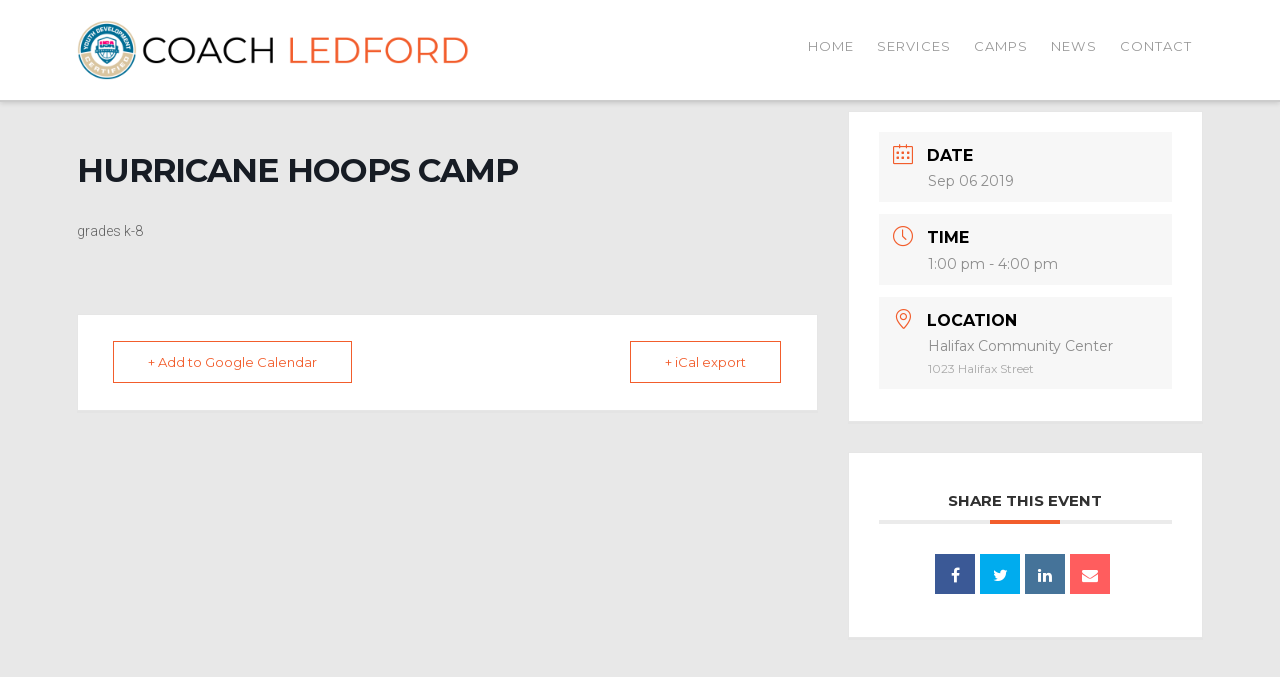

--- FILE ---
content_type: text/html; charset=UTF-8
request_url: https://coachledford.com/events/hurricane-hoops-camp-3/
body_size: 11507
content:



<!DOCTYPE html>

<html class="no-js" lang="en-US">

<head>
  
<meta charset="UTF-8">
<meta name="viewport" content="width=device-width, initial-scale=1.0">
<link rel="pingback" href="https://coachledford.com/xmlrpc.php">
<title>Hurricane Hoops Camp &#8211; Coach Ledford Sports</title>
<meta name='robots' content='max-image-preview:large' />
<link rel='dns-prefetch' href='//fonts.googleapis.com' />
<link rel='dns-prefetch' href='//s.w.org' />
<link rel="alternate" type="application/rss+xml" title="Coach Ledford Sports &raquo; Feed" href="https://coachledford.com/feed/" />
<link rel="alternate" type="application/rss+xml" title="Coach Ledford Sports &raquo; Comments Feed" href="https://coachledford.com/comments/feed/" />
<link rel="alternate" type="application/rss+xml" title="Coach Ledford Sports &raquo; Hurricane Hoops Camp Comments Feed" href="https://coachledford.com/events/hurricane-hoops-camp-3/feed/" />
		<script type="text/javascript">
			window._wpemojiSettings = {"baseUrl":"https:\/\/s.w.org\/images\/core\/emoji\/13.1.0\/72x72\/","ext":".png","svgUrl":"https:\/\/s.w.org\/images\/core\/emoji\/13.1.0\/svg\/","svgExt":".svg","source":{"concatemoji":"https:\/\/coachledford.com\/wp-includes\/js\/wp-emoji-release.min.js?ver=5.8.12"}};
			!function(e,a,t){var n,r,o,i=a.createElement("canvas"),p=i.getContext&&i.getContext("2d");function s(e,t){var a=String.fromCharCode;p.clearRect(0,0,i.width,i.height),p.fillText(a.apply(this,e),0,0);e=i.toDataURL();return p.clearRect(0,0,i.width,i.height),p.fillText(a.apply(this,t),0,0),e===i.toDataURL()}function c(e){var t=a.createElement("script");t.src=e,t.defer=t.type="text/javascript",a.getElementsByTagName("head")[0].appendChild(t)}for(o=Array("flag","emoji"),t.supports={everything:!0,everythingExceptFlag:!0},r=0;r<o.length;r++)t.supports[o[r]]=function(e){if(!p||!p.fillText)return!1;switch(p.textBaseline="top",p.font="600 32px Arial",e){case"flag":return s([127987,65039,8205,9895,65039],[127987,65039,8203,9895,65039])?!1:!s([55356,56826,55356,56819],[55356,56826,8203,55356,56819])&&!s([55356,57332,56128,56423,56128,56418,56128,56421,56128,56430,56128,56423,56128,56447],[55356,57332,8203,56128,56423,8203,56128,56418,8203,56128,56421,8203,56128,56430,8203,56128,56423,8203,56128,56447]);case"emoji":return!s([10084,65039,8205,55357,56613],[10084,65039,8203,55357,56613])}return!1}(o[r]),t.supports.everything=t.supports.everything&&t.supports[o[r]],"flag"!==o[r]&&(t.supports.everythingExceptFlag=t.supports.everythingExceptFlag&&t.supports[o[r]]);t.supports.everythingExceptFlag=t.supports.everythingExceptFlag&&!t.supports.flag,t.DOMReady=!1,t.readyCallback=function(){t.DOMReady=!0},t.supports.everything||(n=function(){t.readyCallback()},a.addEventListener?(a.addEventListener("DOMContentLoaded",n,!1),e.addEventListener("load",n,!1)):(e.attachEvent("onload",n),a.attachEvent("onreadystatechange",function(){"complete"===a.readyState&&t.readyCallback()})),(n=t.source||{}).concatemoji?c(n.concatemoji):n.wpemoji&&n.twemoji&&(c(n.twemoji),c(n.wpemoji)))}(window,document,window._wpemojiSettings);
		</script>
		<style type="text/css">
img.wp-smiley,
img.emoji {
	display: inline !important;
	border: none !important;
	box-shadow: none !important;
	height: 1em !important;
	width: 1em !important;
	margin: 0 .07em !important;
	vertical-align: -0.1em !important;
	background: none !important;
	padding: 0 !important;
}
</style>
	<link rel='stylesheet' id='mec-select2-style-css'  href='https://coachledford.com/wp-content/plugins/modern-events-calendar/assets/packages/select2/select2.min.css?ver=5.8.12' type='text/css' media='all' />
<link rel='stylesheet' id='mec-font-icons-css'  href='https://coachledford.com/wp-content/plugins/modern-events-calendar/assets/css/iconfonts.css?ver=5.8.12' type='text/css' media='all' />
<link rel='stylesheet' id='mec-frontend-style-css'  href='https://coachledford.com/wp-content/plugins/modern-events-calendar/assets/css/frontend.min.css?ver=5.1.8' type='text/css' media='all' />
<link rel='stylesheet' id='mec-tooltip-style-css'  href='https://coachledford.com/wp-content/plugins/modern-events-calendar/assets/packages/tooltip/tooltip.css?ver=5.8.12' type='text/css' media='all' />
<link rel='stylesheet' id='mec-tooltip-shadow-style-css'  href='https://coachledford.com/wp-content/plugins/modern-events-calendar/assets/packages/tooltip/tooltipster-sideTip-shadow.min.css?ver=5.8.12' type='text/css' media='all' />
<link rel='stylesheet' id='mec-featherlight-style-css'  href='https://coachledford.com/wp-content/plugins/modern-events-calendar/assets/packages/featherlight/featherlight.css?ver=5.8.12' type='text/css' media='all' />
<link rel='stylesheet' id='mec-google-fonts-css'  href='//fonts.googleapis.com/css?family=Montserrat%3A400%2C700%7CRoboto%3A100%2C300%2C400%2C700&#038;ver=5.8.12' type='text/css' media='all' />
<link rel='stylesheet' id='mec-dynamic-styles-css'  href='https://coachledford.com/wp-content/plugins/modern-events-calendar/assets/css/dyncss.css?ver=5.8.12' type='text/css' media='all' />
<style id='mec-dynamic-styles-inline-css' type='text/css'>
.mec-wrap.colorskin-custom .mec-totalcal-box .mec-totalcal-view span:hover,.mec-wrap.colorskin-custom .mec-calendar.mec-event-calendar-classic .mec-selected-day,.mec-wrap.colorskin-custom .mec-color, .mec-wrap.colorskin-custom .mec-event-sharing-wrap .mec-event-sharing > li:hover a, .mec-wrap.colorskin-custom .mec-color-hover:hover, .mec-wrap.colorskin-custom .mec-color-before *:before ,.mec-wrap.colorskin-custom .mec-widget .mec-event-grid-classic.owl-carousel .owl-nav i,.mec-wrap.colorskin-custom .mec-event-list-classic a.magicmore:hover,.mec-wrap.colorskin-custom .mec-event-grid-simple:hover .mec-event-title,.mec-wrap.colorskin-custom .mec-single-event .mec-event-meta dd.mec-events-event-categories:before,.mec-wrap.colorskin-custom .mec-single-event-date:before,.mec-wrap.colorskin-custom .mec-single-event-time:before,.mec-wrap.colorskin-custom .mec-events-meta-group.mec-events-meta-group-venue:before,.mec-wrap.colorskin-custom .mec-calendar .mec-calendar-side .mec-previous-month i,.mec-wrap.colorskin-custom .mec-calendar .mec-calendar-side .mec-next-month,.mec-wrap.colorskin-custom .mec-calendar .mec-calendar-side .mec-previous-month:hover,.mec-wrap.colorskin-custom .mec-calendar .mec-calendar-side .mec-next-month:hover,.mec-wrap.colorskin-custom .mec-calendar.mec-event-calendar-classic dt.mec-selected-day:hover,.mec-wrap.colorskin-custom .mec-infowindow-wp h5 a:hover, .colorskin-custom .mec-events-meta-group-countdown .mec-end-counts h3,.mec-calendar .mec-calendar-side .mec-next-month i,.mec-wrap .mec-totalcal-box i,.mec-calendar .mec-event-article .mec-event-title a:hover,.mec-attendees-list-details .mec-attendee-profile-link a:hover,.mec-wrap.colorskin-custom .mec-next-event-details li i, .mec-next-event-details i:before, .mec-marker-infowindow-wp .mec-marker-infowindow-count, .mec-next-event-details a,.mec-wrap.colorskin-custom .mec-events-masonry-cats a.mec-masonry-cat-selected{color: #f25d2c}.mec-wrap.colorskin-custom .mec-event-sharing .mec-event-share:hover .event-sharing-icon,.mec-wrap.colorskin-custom .mec-event-grid-clean .mec-event-date,.mec-wrap.colorskin-custom .mec-event-list-modern .mec-event-sharing > li:hover a i,.mec-wrap.colorskin-custom .mec-event-list-modern .mec-event-sharing .mec-event-share:hover .mec-event-sharing-icon,.mec-wrap.colorskin-custom .mec-event-list-modern .mec-event-sharing li:hover a i,.mec-wrap.colorskin-custom .mec-calendar:not(.mec-event-calendar-classic) .mec-selected-day,.mec-wrap.colorskin-custom .mec-calendar .mec-selected-day:hover,.mec-wrap.colorskin-custom .mec-calendar .mec-calendar-row  dt.mec-has-event:hover,.mec-wrap.colorskin-custom .mec-calendar .mec-has-event:after, .mec-wrap.colorskin-custom .mec-bg-color, .mec-wrap.colorskin-custom .mec-bg-color-hover:hover, .colorskin-custom .mec-event-sharing-wrap:hover > li, .mec-wrap.colorskin-custom .mec-totalcal-box .mec-totalcal-view span.mec-totalcalview-selected,.mec-wrap .flip-clock-wrapper ul li a div div.inn,.mec-wrap .mec-totalcal-box .mec-totalcal-view span.mec-totalcalview-selected,.event-carousel-type1-head .mec-event-date-carousel,.mec-event-countdown-style3 .mec-event-date,#wrap .mec-wrap article.mec-event-countdown-style1,.mec-event-countdown-style1 .mec-event-countdown-part3 a.mec-event-button,.mec-wrap .mec-event-countdown-style2,.mec-map-get-direction-btn-cnt input[type="submit"],.mec-booking button,span.mec-marker-wrap,.mec-wrap.colorskin-custom .mec-timeline-events-container .mec-timeline-event-date:before{background-color: #f25d2c;}.mec-wrap.colorskin-custom .mec-single-event .mec-speakers-details ul li .mec-speaker-avatar a:hover img,.mec-wrap.colorskin-custom .mec-event-list-modern .mec-event-sharing > li:hover a i,.mec-wrap.colorskin-custom .mec-event-list-modern .mec-event-sharing .mec-event-share:hover .mec-event-sharing-icon,.mec-wrap.colorskin-custom .mec-event-list-standard .mec-month-divider span:before,.mec-wrap.colorskin-custom .mec-single-event .mec-social-single:before,.mec-wrap.colorskin-custom .mec-single-event .mec-frontbox-title:before,.mec-wrap.colorskin-custom .mec-calendar .mec-calendar-events-side .mec-table-side-day, .mec-wrap.colorskin-custom .mec-border-color, .mec-wrap.colorskin-custom .mec-border-color-hover:hover, .colorskin-custom .mec-single-event .mec-frontbox-title:before, .colorskin-custom .mec-single-event .mec-events-meta-group-booking form > h4:before, .mec-wrap.colorskin-custom .mec-totalcal-box .mec-totalcal-view span.mec-totalcalview-selected,.mec-wrap .mec-totalcal-box .mec-totalcal-view span.mec-totalcalview-selected,.event-carousel-type1-head .mec-event-date-carousel:after,.mec-wrap.colorskin-custom .mec-events-masonry-cats a.mec-masonry-cat-selected, .mec-marker-infowindow-wp .mec-marker-infowindow-count, .mec-wrap.colorskin-custom .mec-events-masonry-cats a:hover{border-color: #f25d2c;}.mec-wrap.colorskin-custom .mec-event-countdown-style3 .mec-event-date:after,.mec-wrap.colorskin-custom .mec-month-divider span:before{border-bottom-color:#f25d2c;}.mec-wrap.colorskin-custom  article.mec-event-countdown-style1 .mec-event-countdown-part2:after{border-color: transparent transparent transparent #f25d2c;}.mec-wrap.colorskin-custom .mec-box-shadow-color { box-shadow: 0 4px 22px -7px #f25d2c;}.mec-wrap.colorskin-custom .mec-timeline-event-time ,.mec-wrap.colorskin-custom .mec-timeline-event-location { background: rgba(242,93,44,.11);}.mec-wrap.colorskin-custom .mec-timeline-events-container .mec-timeline-event-date:after { background: rgba(242,93,44,.3);}
</style>
<link rel='stylesheet' id='mec-lity-style-css'  href='https://coachledford.com/wp-content/plugins/modern-events-calendar/assets/packages/lity/lity.min.css?ver=5.8.12' type='text/css' media='all' />
<link rel='stylesheet' id='wp-block-library-css'  href='https://coachledford.com/wp-includes/css/dist/block-library/style.min.css?ver=5.8.12' type='text/css' media='all' />
<style id='wp-block-library-theme-inline-css' type='text/css'>
#start-resizable-editor-section{display:none}.wp-block-audio figcaption{color:#555;font-size:13px;text-align:center}.is-dark-theme .wp-block-audio figcaption{color:hsla(0,0%,100%,.65)}.wp-block-code{font-family:Menlo,Consolas,monaco,monospace;color:#1e1e1e;padding:.8em 1em;border:1px solid #ddd;border-radius:4px}.wp-block-embed figcaption{color:#555;font-size:13px;text-align:center}.is-dark-theme .wp-block-embed figcaption{color:hsla(0,0%,100%,.65)}.blocks-gallery-caption{color:#555;font-size:13px;text-align:center}.is-dark-theme .blocks-gallery-caption{color:hsla(0,0%,100%,.65)}.wp-block-image figcaption{color:#555;font-size:13px;text-align:center}.is-dark-theme .wp-block-image figcaption{color:hsla(0,0%,100%,.65)}.wp-block-pullquote{border-top:4px solid;border-bottom:4px solid;margin-bottom:1.75em;color:currentColor}.wp-block-pullquote__citation,.wp-block-pullquote cite,.wp-block-pullquote footer{color:currentColor;text-transform:uppercase;font-size:.8125em;font-style:normal}.wp-block-quote{border-left:.25em solid;margin:0 0 1.75em;padding-left:1em}.wp-block-quote cite,.wp-block-quote footer{color:currentColor;font-size:.8125em;position:relative;font-style:normal}.wp-block-quote.has-text-align-right{border-left:none;border-right:.25em solid;padding-left:0;padding-right:1em}.wp-block-quote.has-text-align-center{border:none;padding-left:0}.wp-block-quote.is-large,.wp-block-quote.is-style-large{border:none}.wp-block-search .wp-block-search__label{font-weight:700}.wp-block-group.has-background{padding:1.25em 2.375em;margin-top:0;margin-bottom:0}.wp-block-separator{border:none;border-bottom:2px solid;margin-left:auto;margin-right:auto;opacity:.4}.wp-block-separator:not(.is-style-wide):not(.is-style-dots){width:100px}.wp-block-separator.has-background:not(.is-style-dots){border-bottom:none;height:1px}.wp-block-separator.has-background:not(.is-style-wide):not(.is-style-dots){height:2px}.wp-block-table thead{border-bottom:3px solid}.wp-block-table tfoot{border-top:3px solid}.wp-block-table td,.wp-block-table th{padding:.5em;border:1px solid;word-break:normal}.wp-block-table figcaption{color:#555;font-size:13px;text-align:center}.is-dark-theme .wp-block-table figcaption{color:hsla(0,0%,100%,.65)}.wp-block-video figcaption{color:#555;font-size:13px;text-align:center}.is-dark-theme .wp-block-video figcaption{color:hsla(0,0%,100%,.65)}.wp-block-template-part.has-background{padding:1.25em 2.375em;margin-top:0;margin-bottom:0}#end-resizable-editor-section{display:none}
</style>
<link rel='stylesheet' id='rs-plugin-settings-css'  href='https://coachledford.com/wp-content/plugins/revslider/public/assets/css/rs6.css?ver=6.1.8' type='text/css' media='all' />
<style id='rs-plugin-settings-inline-css' type='text/css'>
#rs-demo-id {}
</style>
<link rel='stylesheet' id='dashicons-css'  href='https://coachledford.com/wp-includes/css/dashicons.min.css?ver=5.8.12' type='text/css' media='all' />
<link rel='stylesheet' id='x-stack-css'  href='https://coachledford.com/wp-content/themes/pro/framework/dist/css/site/stacks/integrity-light.css?ver=2.5.5' type='text/css' media='all' />
<link rel='stylesheet' id='x-cranium-migration-css'  href='https://coachledford.com/wp-content/themes/pro/framework/legacy/cranium/dist/css/site/integrity-light.css?ver=2.5.5' type='text/css' media='all' />
<script type='text/javascript' src='https://coachledford.com/wp-includes/js/jquery/jquery.min.js?ver=3.6.0' id='jquery-core-js'></script>
<script type='text/javascript' src='https://coachledford.com/wp-includes/js/jquery/jquery-migrate.min.js?ver=3.3.2' id='jquery-migrate-js'></script>
<script type='text/javascript' src='https://coachledford.com/wp-content/plugins/modern-events-calendar/assets/js/jquery.typewatch.js?ver=5.8.12' id='mec-typekit-script-js'></script>
<script type='text/javascript' src='https://coachledford.com/wp-content/plugins/modern-events-calendar/assets/packages/featherlight/featherlight.js?ver=5.8.12' id='mec-featherlight-script-js'></script>
<script type='text/javascript' src='https://coachledford.com/wp-content/plugins/modern-events-calendar/assets/packages/select2/select2.full.min.js?ver=5.8.12' id='mec-select2-script-js'></script>
<script type='text/javascript' id='mec-frontend-script-js-extra'>
/* <![CDATA[ */
var mecdata = {"day":"day","days":"days","hour":"hour","hours":"hours","minute":"minute","minutes":"minutes","second":"second","seconds":"seconds","elementor_edit_mode":"no","recapcha_key":"","ajax_url":"https:\/\/coachledford.com\/wp-admin\/admin-ajax.php","fes_nonce":"dc9ca155db","current_year":"2026"};
/* ]]> */
</script>
<script type='text/javascript' src='https://coachledford.com/wp-content/plugins/modern-events-calendar/assets/js/frontend.js?ver=5.1.8' id='mec-frontend-script-js'></script>
<script type='text/javascript' src='https://coachledford.com/wp-content/plugins/modern-events-calendar/assets/packages/tooltip/tooltip.js?ver=5.8.12' id='mec-tooltip-script-js'></script>
<script type='text/javascript' src='https://coachledford.com/wp-content/plugins/modern-events-calendar/assets/js/events.js?ver=5.1.8' id='mec-events-script-js'></script>
<script type='text/javascript' src='https://coachledford.com/wp-content/plugins/modern-events-calendar/assets/packages/lity/lity.min.js?ver=5.8.12' id='mec-lity-script-js'></script>
<script type='text/javascript' src='https://coachledford.com/wp-content/plugins/modern-events-calendar/assets/packages/colorbrightness/colorbrightness.min.js?ver=5.8.12' id='mec-colorbrightness-script-js'></script>
<script type='text/javascript' src='https://coachledford.com/wp-content/plugins/modern-events-calendar/assets/packages/owl-carousel/owl.carousel.min.js?ver=5.8.12' id='mec-owl-carousel-script-js'></script>
<script type='text/javascript' src='https://coachledford.com/wp-content/plugins/revslider/public/assets/js/revolution.tools.min.js?ver=6.0' id='tp-tools-js'></script>
<script type='text/javascript' src='https://coachledford.com/wp-content/plugins/revslider/public/assets/js/rs6.min.js?ver=6.1.8' id='revmin-js'></script>
<script type='text/javascript' src='https://coachledford.com/wp-content/themes/pro/cornerstone/assets/dist/js/site/cs-head.js?ver=3.5.4' id='cornerstone-site-head-js'></script>
<link rel="https://api.w.org/" href="https://coachledford.com/wp-json/" /><link rel="alternate" type="application/json" href="https://coachledford.com/wp-json/wp/v2/mec-events/653" /><link rel="canonical" href="https://coachledford.com/events/hurricane-hoops-camp-3/" />
<link rel='shortlink' href='https://coachledford.com/?p=653' />
<link rel="alternate" type="application/json+oembed" href="https://coachledford.com/wp-json/oembed/1.0/embed?url=https%3A%2F%2Fcoachledford.com%2Fevents%2Fhurricane-hoops-camp-3%2F" />
<link rel="alternate" type="text/xml+oembed" href="https://coachledford.com/wp-json/oembed/1.0/embed?url=https%3A%2F%2Fcoachledford.com%2Fevents%2Fhurricane-hoops-camp-3%2F&#038;format=xml" />
<meta name="generator" content="Powered by Slider Revolution 6.1.8 - responsive, Mobile-Friendly Slider Plugin for WordPress with comfortable drag and drop interface." />
<link rel="icon" href="https://coachledford.com/wp-content/uploads/2018/07/cropped-basketball-32x32.png" sizes="32x32" />
<link rel="icon" href="https://coachledford.com/wp-content/uploads/2018/07/cropped-basketball-192x192.png" sizes="192x192" />
<link rel="apple-touch-icon" href="https://coachledford.com/wp-content/uploads/2018/07/cropped-basketball-180x180.png" />
<meta name="msapplication-TileImage" content="https://coachledford.com/wp-content/uploads/2018/07/cropped-basketball-270x270.png" />
<script type="text/javascript">function setREVStartSize(e){			
			try {								
				var pw = document.getElementById(e.c).parentNode.offsetWidth,
					newh;
				pw = pw===0 || isNaN(pw) ? window.innerWidth : pw;
				e.tabw = e.tabw===undefined ? 0 : parseInt(e.tabw);
				e.thumbw = e.thumbw===undefined ? 0 : parseInt(e.thumbw);
				e.tabh = e.tabh===undefined ? 0 : parseInt(e.tabh);
				e.thumbh = e.thumbh===undefined ? 0 : parseInt(e.thumbh);
				e.tabhide = e.tabhide===undefined ? 0 : parseInt(e.tabhide);
				e.thumbhide = e.thumbhide===undefined ? 0 : parseInt(e.thumbhide);
				e.mh = e.mh===undefined || e.mh=="" || e.mh==="auto" ? 0 : parseInt(e.mh,0);		
				if(e.layout==="fullscreen" || e.l==="fullscreen") 						
					newh = Math.max(e.mh,window.innerHeight);				
				else{					
					e.gw = Array.isArray(e.gw) ? e.gw : [e.gw];
					for (var i in e.rl) if (e.gw[i]===undefined || e.gw[i]===0) e.gw[i] = e.gw[i-1];					
					e.gh = e.el===undefined || e.el==="" || (Array.isArray(e.el) && e.el.length==0)? e.gh : e.el;
					e.gh = Array.isArray(e.gh) ? e.gh : [e.gh];
					for (var i in e.rl) if (e.gh[i]===undefined || e.gh[i]===0) e.gh[i] = e.gh[i-1];
										
					var nl = new Array(e.rl.length),
						ix = 0,						
						sl;					
					e.tabw = e.tabhide>=pw ? 0 : e.tabw;
					e.thumbw = e.thumbhide>=pw ? 0 : e.thumbw;
					e.tabh = e.tabhide>=pw ? 0 : e.tabh;
					e.thumbh = e.thumbhide>=pw ? 0 : e.thumbh;					
					for (var i in e.rl) nl[i] = e.rl[i]<window.innerWidth ? 0 : e.rl[i];
					sl = nl[0];									
					for (var i in nl) if (sl>nl[i] && nl[i]>0) { sl = nl[i]; ix=i;}															
					var m = pw>(e.gw[ix]+e.tabw+e.thumbw) ? 1 : (pw-(e.tabw+e.thumbw)) / (e.gw[ix]);					

					newh =  (e.type==="carousel" && e.justify==="true" ? e.gh[ix] : (e.gh[ix] * m)) + (e.tabh + e.thumbh);
				}			
				
				if(window.rs_init_css===undefined) window.rs_init_css = document.head.appendChild(document.createElement("style"));					
				document.getElementById(e.c).height = newh;
				window.rs_init_css.innerHTML += "#"+e.c+"_wrapper { height: "+newh+"px }";				
			} catch(e){
				console.log("Failure at Presize of Slider:" + e)
			}					   
		  };</script>
<style id="x-generated-css">a,h1 a:hover,h2 a:hover,h3 a:hover,h4 a:hover,h5 a:hover,h6 a:hover,.x-breadcrumb-wrap a:hover,.widget ul li a:hover,.widget ol li a:hover,.widget.widget_text ul li a,.widget.widget_text ol li a,.widget_nav_menu .current-menu-item > a,.x-accordion-heading .x-accordion-toggle:hover,.x-comment-author a:hover,.x-comment-time:hover,.x-recent-posts a:hover .h-recent-posts{color:#ff551d;}a:hover,.widget.widget_text ul li a:hover,.widget.widget_text ol li a:hover,.x-twitter-widget ul li a:hover{color:hsl(15,97%,38%);}.rev_slider_wrapper,a.x-img-thumbnail:hover,.x-slider-container.below,.page-template-template-blank-3-php .x-slider-container.above,.page-template-template-blank-6-php .x-slider-container.above{border-color:#ff551d;}.entry-thumb:before,.x-pagination span.current,.flex-direction-nav a,.flex-control-nav a:hover,.flex-control-nav a.flex-active,.mejs-time-current,.x-dropcap,.x-skill-bar .bar,.x-pricing-column.featured h2,.h-comments-title small,.x-entry-share .x-share:hover,.x-highlight,.x-recent-posts .x-recent-posts-img:after{background-color:#ff551d;}.x-nav-tabs > .active > a,.x-nav-tabs > .active > a:hover{box-shadow:inset 0 3px 0 0 #ff551d;}.x-main{width:69.536945%;}.x-sidebar{width:25.536945%;}.x-comment-author,.x-comment-time,.comment-form-author label,.comment-form-email label,.comment-form-url label,.comment-form-rating label,.comment-form-comment label,.widget_calendar #wp-calendar caption,.widget.widget_rss li .rsswidget{font-family:"Montserrat",sans-serif;font-weight:400;text-transform:uppercase;}.p-landmark-sub,.p-meta,input,button,select,textarea{font-family:"Raleway",sans-serif;}.widget ul li a,.widget ol li a,.x-comment-time{color:#999999;}.widget_text ol li a,.widget_text ul li a{color:#ff551d;}.widget_text ol li a:hover,.widget_text ul li a:hover{color:hsl(15,97%,38%);}.comment-form-author label,.comment-form-email label,.comment-form-url label,.comment-form-rating label,.comment-form-comment label,.widget_calendar #wp-calendar th,.p-landmark-sub strong,.widget_tag_cloud .tagcloud a:hover,.widget_tag_cloud .tagcloud a:active,.entry-footer a:hover,.entry-footer a:active,.x-breadcrumbs .current,.x-comment-author,.x-comment-author a{color:#272727;}.widget_calendar #wp-calendar th{border-color:#272727;}.h-feature-headline span i{background-color:#272727;}@media (max-width:979px){}html{font-size:14px;}@media (min-width:480px){html{font-size:14px;}}@media (min-width:767px){html{font-size:14px;}}@media (min-width:979px){html{font-size:14px;}}@media (min-width:1200px){html{font-size:14px;}}body{font-style:normal;font-weight:400;color:#999999;background-color:hsl(0,0%,91%);}.w-b{font-weight:400 !important;}h1,h2,h3,h4,h5,h6,.h1,.h2,.h3,.h4,.h5,.h6{font-family:"Montserrat",sans-serif;font-style:normal;font-weight:400;text-transform:uppercase;}h1,.h1{letter-spacing:-0.035em;}h2,.h2{letter-spacing:-0.035em;}h3,.h3{letter-spacing:-0.035em;}h4,.h4{letter-spacing:-0.035em;}h5,.h5{letter-spacing:-0.035em;}h6,.h6{letter-spacing:-0.035em;}.w-h{font-weight:400 !important;}.x-container.width{width:88%;}.x-container.max{max-width:1140px;}.x-main.full{float:none;display:block;width:auto;}@media (max-width:979px){.x-main.full,.x-main.left,.x-main.right,.x-sidebar.left,.x-sidebar.right{float:none;display:block;width:auto !important;}}.entry-header,.entry-content{font-size:1rem;}body,input,button,select,textarea{font-family:"Raleway",sans-serif;}h1,h2,h3,h4,h5,h6,.h1,.h2,.h3,.h4,.h5,.h6,h1 a,h2 a,h3 a,h4 a,h5 a,h6 a,.h1 a,.h2 a,.h3 a,.h4 a,.h5 a,.h6 a,blockquote{color:#272727;}.cfc-h-tx{color:#272727 !important;}.cfc-h-bd{border-color:#272727 !important;}.cfc-h-bg{background-color:#272727 !important;}.cfc-b-tx{color:#999999 !important;}.cfc-b-bd{border-color:#999999 !important;}.cfc-b-bg{background-color:#999999 !important;}.x-btn,.button,[type="submit"]{color:#ffffff;border-color:;background-color:#ff551d;text-shadow:0 0.075em 0.075em rgba(0,0,0,0.5);border-radius:100em;padding:0.579em 1.105em 0.842em;font-size:19px;}.x-btn:hover,.button:hover,[type="submit"]:hover{color:#ffffff;border-color:;background-color:hsl(15,88%,56%);text-shadow:0 0.075em 0.075em rgba(0,0,0,0.5);}.x-btn.x-btn-real,.x-btn.x-btn-real:hover{margin-bottom:0.25em;text-shadow:0 0.075em 0.075em rgba(0,0,0,0.65);}.x-btn.x-btn-real{box-shadow:0 0.25em 0 0 #a71000,0 4px 9px rgba(0,0,0,0.75);}.x-btn.x-btn-real:hover{box-shadow:0 0.25em 0 0 #a71000,0 4px 9px rgba(0,0,0,0.75);}.x-btn.x-btn-flat,.x-btn.x-btn-flat:hover{margin-bottom:0;text-shadow:0 0.075em 0.075em rgba(0,0,0,0.65);box-shadow:none;}.x-btn.x-btn-transparent,.x-btn.x-btn-transparent:hover{margin-bottom:0;border-width:3px;text-shadow:none;text-transform:uppercase;background-color:transparent;box-shadow:none;}.h-widget:before,.x-flickr-widget .h-widget:before,.x-dribbble-widget .h-widget:before{position:relative;font-weight:normal;font-style:normal;line-height:1;text-decoration:inherit;-webkit-font-smoothing:antialiased;speak:none;}.h-widget:before{padding-right:0.4em;font-family:"fontawesome";}.x-flickr-widget .h-widget:before,.x-dribbble-widget .h-widget:before{top:0.025em;padding-right:0.35em;font-family:"foundationsocial";font-size:0.785em;}.widget_archive .h-widget:before{content:"\f303";top:-0.045em;font-size:0.925em;}.widget_calendar .h-widget:before{content:"\f073";top:-0.0825em;font-size:0.85em;}.widget_categories .h-widget:before,.widget_product_categories .h-widget:before{content:"\f02e";font-size:0.95em;}.widget_nav_menu .h-widget:before,.widget_layered_nav .h-widget:before{content:"\f0c9";}.widget_meta .h-widget:before{content:"\f0fe";top:-0.065em;font-size:0.895em;}.widget_pages .h-widget:before{font-family:"FontAwesomeRegular";content:"\f15c";top:-0.065em;font-size:0.85em;}.widget_recent_reviews .h-widget:before,.widget_recent_comments .h-widget:before{content:"\f086";top:-0.065em;font-size:0.895em;}.widget_recent_entries .h-widget:before{content:"\f02d";top:-0.045em;font-size:0.875em;}.widget_rss .h-widget:before{content:"\f09e";padding-right:0.2em;}.widget_search .h-widget:before,.widget_product_search .h-widget:before{content:"\f0a4";top:-0.075em;font-size:0.85em;}.widget_tag_cloud .h-widget:before,.widget_product_tag_cloud .h-widget:before{content:"\f02c";font-size:0.925em;}.widget_text .h-widget:before{content:"\f054";padding-right:0.4em;font-size:0.925em;}.x-dribbble-widget .h-widget:before{content:"\f009";}.x-flickr-widget .h-widget:before{content:"\f010";padding-right:0.35em;}.widget_best_sellers .h-widget:before{content:"\f091";top:-0.0975em;font-size:0.815em;}.widget_shopping_cart .h-widget:before{content:"\f07a";top:-0.05em;font-size:0.945em;}.widget_products .h-widget:before{content:"\f0f2";top:-0.05em;font-size:0.945em;}.widget_featured_products .h-widget:before{content:"\f0a3";}.widget_layered_nav_filters .h-widget:before{content:"\f046";top:1px;}.widget_onsale .h-widget:before{content:"\f02b";font-size:0.925em;}.widget_price_filter .h-widget:before{content:"\f0d6";font-size:1.025em;}.widget_random_products .h-widget:before{content:"\f074";font-size:0.925em;}.widget_recently_viewed_products .h-widget:before{content:"\f06e";}.widget_recent_products .h-widget:before{content:"\f08d";top:-0.035em;font-size:0.9em;}.widget_top_rated_products .h-widget:before{content:"\f075";top:-0.145em;font-size:0.885em;}.x-topbar .p-info a:hover,.x-widgetbar .widget ul li a:hover{color:#ff551d;}.x-topbar .p-info,.x-topbar .p-info a,.x-navbar .desktop .x-nav > li > a,.x-navbar .desktop .sub-menu a,.x-navbar .mobile .x-nav li > a,.x-breadcrumb-wrap a,.x-breadcrumbs .delimiter{color:#999999;}.x-navbar .desktop .x-nav > li > a:hover,.x-navbar .desktop .x-nav > .x-active > a,.x-navbar .desktop .x-nav > .current-menu-item > a,.x-navbar .desktop .sub-menu a:hover,.x-navbar .desktop .sub-menu .x-active > a,.x-navbar .desktop .sub-menu .current-menu-item > a,.x-navbar .desktop .x-nav .x-megamenu > .sub-menu > li > a,.x-navbar .mobile .x-nav li > a:hover,.x-navbar .mobile .x-nav .x-active > a,.x-navbar .mobile .x-nav .current-menu-item > a{color:#ff551d;}.x-navbar .desktop .x-nav > li > a:hover,.x-navbar .desktop .x-nav > .x-active > a,.x-navbar .desktop .x-nav > .current-menu-item > a{box-shadow:inset 0 4px 0 0 #ff551d;}.x-navbar .desktop .x-nav > li > a{height:100px;padding-top:40px;}.x-navbar-fixed-top-active .x-navbar-wrap{margin-bottom:1px;}.x-navbar .desktop .x-nav > li ul{top:85px;;}@media (max-width:979px){.x-navbar-fixed-top-active .x-navbar-wrap{margin-bottom:0;}}body.x-navbar-fixed-top-active .x-navbar-wrap{height:100px;}.x-navbar-inner{min-height:100px;}.x-brand{margin-top:20px;font-family:"Montserrat",sans-serif;font-size:42px;font-style:normal;font-weight:400;letter-spacing:-0.035em;color:#272727;}.x-brand:hover,.x-brand:focus{color:#272727;}.x-brand img{width:400px;}.x-navbar .x-nav-wrap .x-nav > li > a{font-family:"Montserrat",sans-serif;font-style:normal;font-weight:400;letter-spacing:0.085em;text-transform:uppercase;}.x-navbar .desktop .x-nav > li > a{font-size:13px;}.x-navbar .desktop .x-nav > li > a:not(.x-btn-navbar-woocommerce){padding-left:12px;padding-right:12px;}.x-navbar .desktop .x-nav > li > a > span{margin-right:-0.085em;}.x-btn-navbar{margin-top:34px;}.x-btn-navbar,.x-btn-navbar.collapsed{font-size:21px;}@media (max-width:979px){body.x-navbar-fixed-top-active .x-navbar-wrap{height:auto;}.x-widgetbar{left:0;right:0;}}h1 small,h2 small,h3 small,h4 small,h5 small,h6 small{display:block;margin:0 0 5px;font-size:0.425em;letter-spacing:0.15em;opacity:0.35;}h1 strong,h2 strong,h3 strong,h4 strong,h5 strong,h6 strong{font-weight:inherit;color:#ff551d;}.x-navbar{border-bottom:2px solid #ccc !important;}.x-navbar .x-btn-navbar,.x-navbar .x-btn-navbar:hover{color:#ccc;}.page-template-template-layout-portfolio .x-container > .offset{margin:0;}.page-template-template-layout-portfolio .x-main{max-width:1140px;margin:auto;padding:6% 0 calc(6% - 2em);}.page-template-template-layout-portfolio article .entry-cover:before{display:block;content:"\f03d";position:absolute;top:0;left:0;width:40px;height:40px;font-family:"FontAwesome";line-height:40px;text-align:center;speak:none;}.x-btn-pill{line-height:1.5;font-weight:600;text-shadow:none !important;padding:10px 40px !important;}.x-card-outer .x-face-title{font-size:1.2em;}.x-accordion-inner{color:#333333;background-color:rgba(255,255,255,0.5);}.x-accordion table{margin:0;}@media (max-width:797px){.x-accordion table tr td:nth-child(3){display:none;}}@media (max-width:767px){.x-accordion table tr td:nth-child(2){display:none;}}.x-blockquote{position:relative;background:#ececec;padding:20px 20px;border:0;border-radius:3px;color:#666;font-weight:300;border:1px solid none;}.x-blockquote:after{top:100%;left:50%;border:solid transparent;content:" ";height:0;width:0;position:absolute;pointer-events:none;border-color:rgba(236,236,236,0);border-top-color:#ececec;border-width:15px;margin-left:-15px;}.comment-respond{padding-bottom:5%;}.x-sidebar .h-widget{border:0;text-align:left;color:#ff551d;}.x-sidebar .widget a{text-decoration:none;}.featured-view{border-radius:50px;font-weight:700;background-color:#ff551d;}.vat{vertical-align:top !important;}.vam{vertical-align:middle !important;}.vab{vertical-align:bottom !important;}</style><link rel="stylesheet" href="//fonts.googleapis.com/css?family=Raleway:400,400i,700,700i|Montserrat:400&#038;subset=latin,latin-ext" type="text/css" media="all" data-x-google-fonts /></head>

<body class="mec-events-template-default single single-mec-events postid-653 x-integrity x-integrity-light x-full-width-layout-active x-full-width-active x-post-meta-disabled x-navbar-fixed-top-active pro-v2_5_5 cornerstone-v3_5_4">

  
  <div id="x-root" class="x-root">

    
    <div id="top" class="site">

    
  
  <header class="masthead masthead-inline" role="banner">
    
    

  <div class="x-navbar-wrap">
    <div class="x-navbar">
      <div class="x-navbar-inner">
        <div class="x-container max width">
          
<a href="https://coachledford.com/" class="x-brand img">
  <img src="//coachledford.com/wp-content/uploads/2018/07/logo.png" alt="Coach Ledford Sports"></a>
          
<a href="#" id="x-btn-navbar" class="x-btn-navbar collapsed" data-x-toggle="collapse-b" data-x-toggleable="x-nav-wrap-mobile" aria-expanded="false" aria-controls="x-nav-wrap-mobile" role="button">
  <i class="x-icon-bars" data-x-icon-s="&#xf0c9;"></i>
  <span class="visually-hidden">Navigation</span>
</a>

<nav class="x-nav-wrap desktop" role="navigation">
  <ul id="menu-main-menue" class="x-nav"><li id="menu-item-146" class="menu-item menu-item-type-post_type menu-item-object-page menu-item-home menu-item-146"><a href="https://coachledford.com/"><span>Home</span></a></li>
<li id="menu-item-149" class="menu-item menu-item-type-custom menu-item-object-custom menu-item-home menu-item-149"><a href="https://coachledford.com/#services"><span>Services</span></a></li>
<li id="menu-item-148" class="menu-item menu-item-type-custom menu-item-object-custom menu-item-home menu-item-148"><a href="https://coachledford.com/#camps"><span>Camps</span></a></li>
<li id="menu-item-145" class="menu-item menu-item-type-post_type menu-item-object-page current_page_parent menu-item-145"><a href="https://coachledford.com/news/"><span>News</span></a></li>
<li id="menu-item-150" class="menu-item menu-item-type-custom menu-item-object-custom menu-item-home menu-item-150"><a href="https://coachledford.com/#contact"><span>Contact</span></a></li>
</ul></nav>

<div id="x-nav-wrap-mobile" class="x-nav-wrap mobile x-collapsed" data-x-toggleable="x-nav-wrap-mobile" data-x-toggle-collapse="1" aria-hidden="true" aria-labelledby="x-btn-navbar">
  <ul id="menu-main-menue-1" class="x-nav"><li class="menu-item menu-item-type-post_type menu-item-object-page menu-item-home menu-item-146"><a href="https://coachledford.com/"><span>Home</span></a></li>
<li class="menu-item menu-item-type-custom menu-item-object-custom menu-item-home menu-item-149"><a href="https://coachledford.com/#services"><span>Services</span></a></li>
<li class="menu-item menu-item-type-custom menu-item-object-custom menu-item-home menu-item-148"><a href="https://coachledford.com/#camps"><span>Camps</span></a></li>
<li class="menu-item menu-item-type-post_type menu-item-object-page current_page_parent menu-item-145"><a href="https://coachledford.com/news/"><span>News</span></a></li>
<li class="menu-item menu-item-type-custom menu-item-object-custom menu-item-home menu-item-150"><a href="https://coachledford.com/#contact"><span>Contact</span></a></li>
</ul></div>

        </div>
      </div>
    </div>
  </div>

    
    </header>

    


        <section id="main-content" class="x-container max width">
            
                        
            
                <div class="mec-wrap colorskin-custom clearfix " id="mec_skin_7781">
        <article class="row mec-single-event">

        <!-- start breadcrumbs -->
                <!-- end breadcrumbs -->

        <div class="col-md-8">
            <div class="mec-events-event-image"></div>
            <div class="mec-event-content">
                <h1 class="mec-single-title">Hurricane Hoops Camp</h1>
                <div class="mec-single-event-description mec-events-content"><p>grades k-8</p>
</div>
            </div>
            <div class="mec-event-info-mobile"></div>

            <!-- Export Module -->
            <div class="mec-event-export-module mec-frontbox">
     <div class="mec-event-exporting">
        <div class="mec-export-details">
            <ul>
                <li><a class="mec-events-gcal mec-events-button mec-color mec-bg-color-hover mec-border-color" href="https://www.google.com/calendar/event?action=TEMPLATE&text=Hurricane+Hoops+Camp&dates=20190906T130000Z/20190906T160000Z&details=grades+k-8&location=1023+Halifax+Street" target="_blank">+ Add to Google Calendar</a></li>                <li><a class="mec-events-gcal mec-events-button mec-color mec-bg-color-hover mec-border-color" href="https://coachledford.com/?method=ical&id=653">+ iCal export</a></li>            </ul>
        </div>
    </div>
</div>
            <!-- Countdown module -->
            
            <!-- Hourly Schedule -->
            
            <!-- Booking Module -->
            
            <!-- Tags -->
            <div class="mec-events-meta-group mec-events-meta-group-tags">
                            </div>

        </div>
                <div class="col-md-4">

            <div class="mec-event-info-desktop mec-event-meta mec-color-before mec-frontbox">
                                        <div class="mec-single-event-date">
                            <i class="mec-sl-calendar"></i>
                            <h3 class="mec-date">Date</h3>

                                                        <dd><abbr class="mec-events-abbr"><span class="mec-start-date-label" itemprop="startDate">Sep 06 2019</span></abbr></dd>
                                                    </div>

                                                    <div class="mec-single-event-time">
                                <i class="mec-sl-clock " style=""></i>
                                <h3 class="mec-time">Time</h3>
                                <i class="mec-time-comment"></i>
                                
                                                                <dd><abbr class="mec-events-abbr">1:00 pm - 4:00 pm</abbr></dd>
                                                            </div>
                        
                <!-- Local Time Module -->
                
                                
                                
                
                                        <div class="mec-single-event-location">
                                                        <i class="mec-sl-location-pin"></i>
                            <h3 class="mec-events-single-section-title mec-location">Location</h3>
                            <dd class="author fn org">Halifax Community Center</dd>
                            <dd class="location"><address class="mec-events-address"><span class="mec-address">1023 Halifax Street</span></address></dd>
                        </div>
                        
                                                
                <!-- Register Booking Button -->
                                
            </div>

            <!-- Speakers Module -->
            
            <!-- Attendees List Module -->
                        
            <!-- Next Previous Module -->
                        
            <!-- Links Module -->
            <div class="mec-event-social mec-frontbox">
     <h3 class="mec-social-single mec-frontbox-title">Share this event</h3>
     <div class="mec-event-sharing">
        <div class="mec-links-details">
            <ul>
                <li class="mec-event-social-icon"><a class="facebook" href="https://www.facebook.com/sharer/sharer.php?u=https%3A%2F%2Fcoachledford.com%2Fevents%2Fhurricane-hoops-camp-3%2F" onclick="javascript:window.open(this.href, '', 'menubar=no,toolbar=no,resizable=yes,scrollbars=yes,height=500,width=600'); return false;" title="Share on Facebook"><i class="mec-fa-facebook"></i></a></li><li class="mec-event-social-icon"><a class="twitter" href="https://twitter.com/share?url=https%3A%2F%2Fcoachledford.com%2Fevents%2Fhurricane-hoops-camp-3%2F" onclick="javascript:window.open(this.href, '', 'menubar=no,toolbar=no,resizable=yes,scrollbars=yes,height=600,width=500'); return false;" target="_blank" title="Tweet"><i class="mec-fa-twitter"></i></a></li><li class="mec-event-social-icon"><a class="linkedin" href="https://www.linkedin.com/shareArticle?mini=true&url=https%3A%2F%2Fcoachledford.com%2Fevents%2Fhurricane-hoops-camp-3%2F" onclick="javascript:window.open(this.href, '', 'menubar=no,toolbar=no,resizable=yes,scrollbars=yes,height=600,width=500'); return false;" target="_blank" title="Linkedin"><i class="mec-fa-linkedin"></i></a></li><li class="mec-event-social-icon"><a class="email" href="mailto:?subject=Hurricane Hoops Camp&body=https%3A%2F%2Fcoachledford.com%2Fevents%2Fhurricane-hoops-camp-3%2F" title="Email"><i class="mec-fa-envelope"></i></a></li>            </ul>
        </div>
    </div>
</div>
            <!-- Weather Module -->
                        
            <!-- Google Maps Module -->
            <div class="mec-events-meta-group mec-events-meta-group-gmap">
                            </div>

            <!-- QRCode Module -->
            
            <!-- Widgets -->
            
        </div>
            </article>
    </div>
<script>
// Fix modal speaker in some themes
jQuery( ".mec-speaker-avatar a" ).click(function(e) {
    e.preventDefault();
    var id =  jQuery(this).attr('href');
    lity(id);
});

// Fix modal booking in some themes
function openBookingModal()
{
    jQuery( ".mec-booking-button.mec-booking-data-lity" ).on('click',function(e) {
        e.preventDefault();
        var book_id =  jQuery(this).attr('href');
        lity(book_id);
    });
}

</script>
                        
<div id="comments" class="x-comments-area">

  
  	<div id="respond" class="comment-respond">
		<h3 id="reply-title" class="comment-reply-title">Leave a Reply <small><a rel="nofollow" id="cancel-comment-reply-link" href="/events/hurricane-hoops-camp-3/#respond" style="display:none;">Cancel reply</a></small></h3><form action="https://coachledford.com/wp-comments-post.php" method="post" id="commentform" class="comment-form"><p class="comment-notes"><span id="email-notes">Your email address will not be published.</span> Required fields are marked <span class="required">*</span></p><p class="comment-form-comment"><label for="comment">Comment</label> <textarea id="comment" name="comment" cols="45" rows="8" maxlength="65525" required="required"></textarea></p><p class="comment-form-author"><label for="author">Name <span class="required">*</span></label> <input id="author" name="author" type="text" value="" placeholder="Your Name *" size="30" aria-required='true' required='required' /></p>
<p class="comment-form-email"><label for="email">Email <span class="required">*</span></label> <input id="email" name="email" type="text" value="" placeholder="Your Email *" size="30" aria-required='true' required='required' /></p>
<p class="comment-form-url"><label for="url">Website</label><input id="url" name="url" type="text" value="" placeholder="Your Website" size="30" /></p>
<p class="form-submit"><input name="submit" type="submit" id="entry-comment-submit" class="submit" value="Submit" /> <input type='hidden' name='comment_post_ID' value='653' id='comment_post_ID' />
<input type='hidden' name='comment_parent' id='comment_parent' value='0' />
</p><p style="display: none;"><input type="hidden" id="akismet_comment_nonce" name="akismet_comment_nonce" value="a4eecf3b85" /></p><p style="display: none;"><input type="hidden" id="ak_js" name="ak_js" value="62"/></p></form>	</div><!-- #respond -->
	
</div>
        </section>

    


  

  
    <footer class="x-colophon bottom" role="contentinfo">
      <div class="x-container max width">

                  
<ul id="menu-main-menue-2" class="x-nav"><li class="menu-item menu-item-type-post_type menu-item-object-page menu-item-home menu-item-146"><a href="https://coachledford.com/">Home</a></li>
<li class="menu-item menu-item-type-custom menu-item-object-custom menu-item-home menu-item-149"><a href="https://coachledford.com/#services">Services</a></li>
<li class="menu-item menu-item-type-custom menu-item-object-custom menu-item-home menu-item-148"><a href="https://coachledford.com/#camps">Camps</a></li>
<li class="menu-item menu-item-type-post_type menu-item-object-page current_page_parent menu-item-145"><a href="https://coachledford.com/news/">News</a></li>
<li class="menu-item menu-item-type-custom menu-item-object-custom menu-item-home menu-item-150"><a href="https://coachledford.com/#contact">Contact</a></li>
</ul>        
                  <div class="x-social-global"><a href="https://www.facebook.com/coachledford/" class="facebook" title="Facebook" target="_blank"><i class="x-icon-facebook-square" data-x-icon-b="&#xf082;" aria-hidden="true"></i></a><a href="https://twitter.com/coachdonledford" class="twitter" title="Twitter" target="_blank"><i class="x-icon-twitter-square" data-x-icon-b="&#xf081;" aria-hidden="true"></i></a><a href="https://www.instagram.com/coachdonledford/" class="instagram" title="Instagram" target="_blank"><i class="x-icon-instagram" data-x-icon-b="&#xf16d;" aria-hidden="true"></i></a><a href="#" class="rss" title="RSS" target="_blank"><i class="x-icon-rss-square" data-x-icon-s="&#xf143;" aria-hidden="true"></i></a></div>        
                  <div class="x-colophon-content">
            <p>POWERED BY THE <a href="//theme.co/x/" title="X &ndash; The Ultimate WordPress Theme">X THEME</a></p>          </div>
        
      </div>
    </footer>

  

    
    </div> <!-- END .x-site -->

    
  </div> <!-- END .x-root -->

<script type='text/javascript' src='https://coachledford.com/wp-includes/js/jquery/ui/core.min.js?ver=1.12.1' id='jquery-ui-core-js'></script>
<script type='text/javascript' src='https://coachledford.com/wp-includes/js/jquery/ui/datepicker.min.js?ver=1.12.1' id='jquery-ui-datepicker-js'></script>
<script type='text/javascript' id='jquery-ui-datepicker-js-after'>
jQuery(document).ready(function(jQuery){jQuery.datepicker.setDefaults({"closeText":"Close","currentText":"Today","monthNames":["January","February","March","April","May","June","July","August","September","October","November","December"],"monthNamesShort":["Jan","Feb","Mar","Apr","May","Jun","Jul","Aug","Sep","Oct","Nov","Dec"],"nextText":"Next","prevText":"Previous","dayNames":["Sunday","Monday","Tuesday","Wednesday","Thursday","Friday","Saturday"],"dayNamesShort":["Sun","Mon","Tue","Wed","Thu","Fri","Sat"],"dayNamesMin":["S","M","T","W","T","F","S"],"dateFormat":"MM d, yy","firstDay":1,"isRTL":false});});
</script>
<script type='text/javascript' id='contact-form-7-js-extra'>
/* <![CDATA[ */
var wpcf7 = {"apiSettings":{"root":"https:\/\/coachledford.com\/wp-json\/contact-form-7\/v1","namespace":"contact-form-7\/v1"},"cached":"1"};
/* ]]> */
</script>
<script type='text/javascript' src='https://coachledford.com/wp-content/plugins/contact-form-7/includes/js/scripts.js?ver=5.1.7' id='contact-form-7-js'></script>
<script type='text/javascript' src='https://coachledford.com/wp-content/themes/pro/cornerstone/assets/dist/js/site/cs-body.js?ver=3.5.4' id='cornerstone-site-body-js'></script>
<script type='text/javascript' src='https://coachledford.com/wp-content/themes/pro/framework/dist/js/site/x.js?ver=2.5.5' id='x-site-js'></script>
<script type='text/javascript' src='https://coachledford.com/wp-includes/js/comment-reply.min.js?ver=5.8.12' id='comment-reply-js'></script>
<script type='text/javascript' src='https://coachledford.com/wp-includes/js/wp-embed.min.js?ver=5.8.12' id='wp-embed-js'></script>
<script async="async" type='text/javascript' src='https://coachledford.com/wp-content/plugins/akismet/_inc/form.js?ver=4.1.3' id='akismet-form-js'></script>

</body>
</html>
<!--
Performance optimized by W3 Total Cache. Learn more: https://www.w3-edge.com/products/


Served from: coachledford.com @ 2026-01-25 09:50:31 by W3 Total Cache
-->